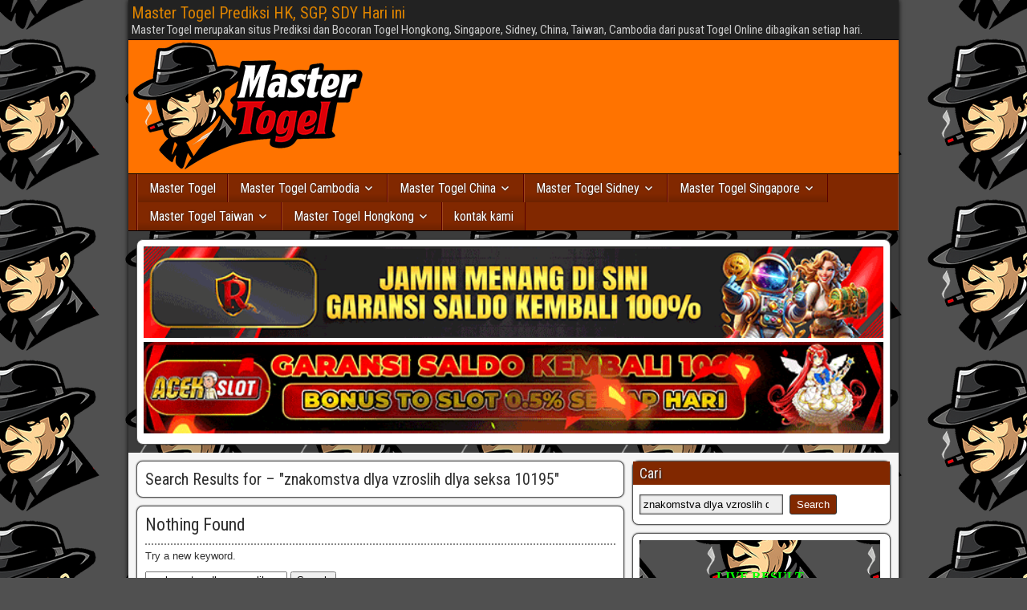

--- FILE ---
content_type: text/html; charset=UTF-8
request_url: https://saplat.website/irmino/znakomstva-dlya-vzroslih-dlya-seksa-10195.html
body_size: 11179
content:
<!DOCTYPE html>
<html lang="en-US">
<head>
<meta charset="UTF-8" />
<meta name="viewport" content="initial-scale=1.0" />
<meta name='robots' content='noindex, follow' />
<link rel="profile" href="https://gmpg.org/xfn/11" />
<link rel="pingback" href="https://saplat.website/xmlrpc.php" />

	<!-- This site is optimized with the Yoast SEO plugin v26.7 - https://yoast.com/wordpress/plugins/seo/ -->
	<title>You searched for znakomstva dlya vzroslih dlya seksa 10195 - Master Togel Prediksi HK, SGP, SDY Hari ini</title>
	<meta property="og:locale" content="en_US" />
	<meta property="og:type" content="article" />
	<meta property="og:title" content="You searched for znakomstva dlya vzroslih dlya seksa 10195 - Master Togel Prediksi HK, SGP, SDY Hari ini" />
	<meta property="og:url" content="https://saplat.website/search/znakomstva dlya vzroslih dlya seksa 10195/" />
	<meta property="og:site_name" content="Master Togel Prediksi HK, SGP, SDY Hari ini" />
	<meta name="twitter:card" content="summary_large_image" />
	<meta name="twitter:title" content="You searched for znakomstva dlya vzroslih dlya seksa 10195 - Master Togel Prediksi HK, SGP, SDY Hari ini" />
	<script type="application/ld+json" class="yoast-schema-graph">{"@context":"https://schema.org","@graph":[{"@type":["CollectionPage","SearchResultsPage"],"@id":"https://saplat.website/?s=znakomstva%20dlya%20vzroslih%20dlya%20seksa%2010195","url":"https://saplat.website/?s=znakomstva%20dlya%20vzroslih%20dlya%20seksa%2010195","name":"You searched for znakomstva dlya vzroslih dlya seksa 10195 - Master Togel Prediksi HK, SGP, SDY Hari ini","isPartOf":{"@id":"https://saplat.website/#website"},"breadcrumb":{"@id":"#breadcrumb"},"inLanguage":"en-US"},{"@type":"BreadcrumbList","@id":"#breadcrumb","itemListElement":[{"@type":"ListItem","position":1,"name":"Master Togel","item":"https://saplat.website/"},{"@type":"ListItem","position":2,"name":"You searched for znakomstva dlya vzroslih dlya seksa 10195"}]},{"@type":"WebSite","@id":"https://saplat.website/#website","url":"https://saplat.website/","name":"Master Togel Prediksi HK, SGP, SDY Hari ini","description":"Master Togel merupakan situs Prediksi dan Bocoran Togel Hongkong, Singapore, Sidney, China, Taiwan, Cambodia dari pusat Togel Online dibagikan setiap hari.","publisher":{"@id":"https://saplat.website/#/schema/person/b254bf8278012a5a4c25441f7db6df92"},"potentialAction":[{"@type":"SearchAction","target":{"@type":"EntryPoint","urlTemplate":"https://saplat.website/?s={search_term_string}"},"query-input":{"@type":"PropertyValueSpecification","valueRequired":true,"valueName":"search_term_string"}}],"inLanguage":"en-US"},{"@type":["Person","Organization"],"@id":"https://saplat.website/#/schema/person/b254bf8278012a5a4c25441f7db6df92","name":"admin","image":{"@type":"ImageObject","inLanguage":"en-US","@id":"https://saplat.website/#/schema/person/image/","url":"https://saplat.website/wp-content/uploads/2025/12/icon-master-togel.png","contentUrl":"https://saplat.website/wp-content/uploads/2025/12/icon-master-togel.png","width":200,"height":200,"caption":"admin"},"logo":{"@id":"https://saplat.website/#/schema/person/image/"},"sameAs":["https://saplat.website"]}]}</script>
	<!-- / Yoast SEO plugin. -->


<link rel='dns-prefetch' href='//fonts.googleapis.com' />
<link rel="alternate" type="application/rss+xml" title="Master Togel Prediksi HK, SGP, SDY Hari ini &raquo; Feed" href="https://saplat.website/feed/" />
<link rel="alternate" type="application/rss+xml" title="Master Togel Prediksi HK, SGP, SDY Hari ini &raquo; Comments Feed" href="https://saplat.website/comments/feed/" />
<link rel="alternate" type="application/rss+xml" title="Master Togel Prediksi HK, SGP, SDY Hari ini &raquo; Search Results for &#8220;znakomstva dlya vzroslih dlya seksa 10195&#8221; Feed" href="https://saplat.website/search/znakomstva+dlya+vzroslih+dlya+seksa+10195/feed/rss2/" />
<style id='wp-img-auto-sizes-contain-inline-css' type='text/css'>
img:is([sizes=auto i],[sizes^="auto," i]){contain-intrinsic-size:3000px 1500px}
/*# sourceURL=wp-img-auto-sizes-contain-inline-css */
</style>

<style id='wp-emoji-styles-inline-css' type='text/css'>

	img.wp-smiley, img.emoji {
		display: inline !important;
		border: none !important;
		box-shadow: none !important;
		height: 1em !important;
		width: 1em !important;
		margin: 0 0.07em !important;
		vertical-align: -0.1em !important;
		background: none !important;
		padding: 0 !important;
	}
/*# sourceURL=wp-emoji-styles-inline-css */
</style>
<link rel='stylesheet' id='wp-block-library-css' href='https://saplat.website/wp-includes/css/dist/block-library/style.min.css?ver=6.9' type='text/css' media='all' />
<style id='classic-theme-styles-inline-css' type='text/css'>
/*! This file is auto-generated */
.wp-block-button__link{color:#fff;background-color:#32373c;border-radius:9999px;box-shadow:none;text-decoration:none;padding:calc(.667em + 2px) calc(1.333em + 2px);font-size:1.125em}.wp-block-file__button{background:#32373c;color:#fff;text-decoration:none}
/*# sourceURL=/wp-includes/css/classic-themes.min.css */
</style>
<style id='global-styles-inline-css' type='text/css'>
:root{--wp--preset--aspect-ratio--square: 1;--wp--preset--aspect-ratio--4-3: 4/3;--wp--preset--aspect-ratio--3-4: 3/4;--wp--preset--aspect-ratio--3-2: 3/2;--wp--preset--aspect-ratio--2-3: 2/3;--wp--preset--aspect-ratio--16-9: 16/9;--wp--preset--aspect-ratio--9-16: 9/16;--wp--preset--color--black: #000000;--wp--preset--color--cyan-bluish-gray: #abb8c3;--wp--preset--color--white: #ffffff;--wp--preset--color--pale-pink: #f78da7;--wp--preset--color--vivid-red: #cf2e2e;--wp--preset--color--luminous-vivid-orange: #ff6900;--wp--preset--color--luminous-vivid-amber: #fcb900;--wp--preset--color--light-green-cyan: #7bdcb5;--wp--preset--color--vivid-green-cyan: #00d084;--wp--preset--color--pale-cyan-blue: #8ed1fc;--wp--preset--color--vivid-cyan-blue: #0693e3;--wp--preset--color--vivid-purple: #9b51e0;--wp--preset--gradient--vivid-cyan-blue-to-vivid-purple: linear-gradient(135deg,rgb(6,147,227) 0%,rgb(155,81,224) 100%);--wp--preset--gradient--light-green-cyan-to-vivid-green-cyan: linear-gradient(135deg,rgb(122,220,180) 0%,rgb(0,208,130) 100%);--wp--preset--gradient--luminous-vivid-amber-to-luminous-vivid-orange: linear-gradient(135deg,rgb(252,185,0) 0%,rgb(255,105,0) 100%);--wp--preset--gradient--luminous-vivid-orange-to-vivid-red: linear-gradient(135deg,rgb(255,105,0) 0%,rgb(207,46,46) 100%);--wp--preset--gradient--very-light-gray-to-cyan-bluish-gray: linear-gradient(135deg,rgb(238,238,238) 0%,rgb(169,184,195) 100%);--wp--preset--gradient--cool-to-warm-spectrum: linear-gradient(135deg,rgb(74,234,220) 0%,rgb(151,120,209) 20%,rgb(207,42,186) 40%,rgb(238,44,130) 60%,rgb(251,105,98) 80%,rgb(254,248,76) 100%);--wp--preset--gradient--blush-light-purple: linear-gradient(135deg,rgb(255,206,236) 0%,rgb(152,150,240) 100%);--wp--preset--gradient--blush-bordeaux: linear-gradient(135deg,rgb(254,205,165) 0%,rgb(254,45,45) 50%,rgb(107,0,62) 100%);--wp--preset--gradient--luminous-dusk: linear-gradient(135deg,rgb(255,203,112) 0%,rgb(199,81,192) 50%,rgb(65,88,208) 100%);--wp--preset--gradient--pale-ocean: linear-gradient(135deg,rgb(255,245,203) 0%,rgb(182,227,212) 50%,rgb(51,167,181) 100%);--wp--preset--gradient--electric-grass: linear-gradient(135deg,rgb(202,248,128) 0%,rgb(113,206,126) 100%);--wp--preset--gradient--midnight: linear-gradient(135deg,rgb(2,3,129) 0%,rgb(40,116,252) 100%);--wp--preset--font-size--small: 13px;--wp--preset--font-size--medium: 20px;--wp--preset--font-size--large: 36px;--wp--preset--font-size--x-large: 42px;--wp--preset--spacing--20: 0.44rem;--wp--preset--spacing--30: 0.67rem;--wp--preset--spacing--40: 1rem;--wp--preset--spacing--50: 1.5rem;--wp--preset--spacing--60: 2.25rem;--wp--preset--spacing--70: 3.38rem;--wp--preset--spacing--80: 5.06rem;--wp--preset--shadow--natural: 6px 6px 9px rgba(0, 0, 0, 0.2);--wp--preset--shadow--deep: 12px 12px 50px rgba(0, 0, 0, 0.4);--wp--preset--shadow--sharp: 6px 6px 0px rgba(0, 0, 0, 0.2);--wp--preset--shadow--outlined: 6px 6px 0px -3px rgb(255, 255, 255), 6px 6px rgb(0, 0, 0);--wp--preset--shadow--crisp: 6px 6px 0px rgb(0, 0, 0);}:where(.is-layout-flex){gap: 0.5em;}:where(.is-layout-grid){gap: 0.5em;}body .is-layout-flex{display: flex;}.is-layout-flex{flex-wrap: wrap;align-items: center;}.is-layout-flex > :is(*, div){margin: 0;}body .is-layout-grid{display: grid;}.is-layout-grid > :is(*, div){margin: 0;}:where(.wp-block-columns.is-layout-flex){gap: 2em;}:where(.wp-block-columns.is-layout-grid){gap: 2em;}:where(.wp-block-post-template.is-layout-flex){gap: 1.25em;}:where(.wp-block-post-template.is-layout-grid){gap: 1.25em;}.has-black-color{color: var(--wp--preset--color--black) !important;}.has-cyan-bluish-gray-color{color: var(--wp--preset--color--cyan-bluish-gray) !important;}.has-white-color{color: var(--wp--preset--color--white) !important;}.has-pale-pink-color{color: var(--wp--preset--color--pale-pink) !important;}.has-vivid-red-color{color: var(--wp--preset--color--vivid-red) !important;}.has-luminous-vivid-orange-color{color: var(--wp--preset--color--luminous-vivid-orange) !important;}.has-luminous-vivid-amber-color{color: var(--wp--preset--color--luminous-vivid-amber) !important;}.has-light-green-cyan-color{color: var(--wp--preset--color--light-green-cyan) !important;}.has-vivid-green-cyan-color{color: var(--wp--preset--color--vivid-green-cyan) !important;}.has-pale-cyan-blue-color{color: var(--wp--preset--color--pale-cyan-blue) !important;}.has-vivid-cyan-blue-color{color: var(--wp--preset--color--vivid-cyan-blue) !important;}.has-vivid-purple-color{color: var(--wp--preset--color--vivid-purple) !important;}.has-black-background-color{background-color: var(--wp--preset--color--black) !important;}.has-cyan-bluish-gray-background-color{background-color: var(--wp--preset--color--cyan-bluish-gray) !important;}.has-white-background-color{background-color: var(--wp--preset--color--white) !important;}.has-pale-pink-background-color{background-color: var(--wp--preset--color--pale-pink) !important;}.has-vivid-red-background-color{background-color: var(--wp--preset--color--vivid-red) !important;}.has-luminous-vivid-orange-background-color{background-color: var(--wp--preset--color--luminous-vivid-orange) !important;}.has-luminous-vivid-amber-background-color{background-color: var(--wp--preset--color--luminous-vivid-amber) !important;}.has-light-green-cyan-background-color{background-color: var(--wp--preset--color--light-green-cyan) !important;}.has-vivid-green-cyan-background-color{background-color: var(--wp--preset--color--vivid-green-cyan) !important;}.has-pale-cyan-blue-background-color{background-color: var(--wp--preset--color--pale-cyan-blue) !important;}.has-vivid-cyan-blue-background-color{background-color: var(--wp--preset--color--vivid-cyan-blue) !important;}.has-vivid-purple-background-color{background-color: var(--wp--preset--color--vivid-purple) !important;}.has-black-border-color{border-color: var(--wp--preset--color--black) !important;}.has-cyan-bluish-gray-border-color{border-color: var(--wp--preset--color--cyan-bluish-gray) !important;}.has-white-border-color{border-color: var(--wp--preset--color--white) !important;}.has-pale-pink-border-color{border-color: var(--wp--preset--color--pale-pink) !important;}.has-vivid-red-border-color{border-color: var(--wp--preset--color--vivid-red) !important;}.has-luminous-vivid-orange-border-color{border-color: var(--wp--preset--color--luminous-vivid-orange) !important;}.has-luminous-vivid-amber-border-color{border-color: var(--wp--preset--color--luminous-vivid-amber) !important;}.has-light-green-cyan-border-color{border-color: var(--wp--preset--color--light-green-cyan) !important;}.has-vivid-green-cyan-border-color{border-color: var(--wp--preset--color--vivid-green-cyan) !important;}.has-pale-cyan-blue-border-color{border-color: var(--wp--preset--color--pale-cyan-blue) !important;}.has-vivid-cyan-blue-border-color{border-color: var(--wp--preset--color--vivid-cyan-blue) !important;}.has-vivid-purple-border-color{border-color: var(--wp--preset--color--vivid-purple) !important;}.has-vivid-cyan-blue-to-vivid-purple-gradient-background{background: var(--wp--preset--gradient--vivid-cyan-blue-to-vivid-purple) !important;}.has-light-green-cyan-to-vivid-green-cyan-gradient-background{background: var(--wp--preset--gradient--light-green-cyan-to-vivid-green-cyan) !important;}.has-luminous-vivid-amber-to-luminous-vivid-orange-gradient-background{background: var(--wp--preset--gradient--luminous-vivid-amber-to-luminous-vivid-orange) !important;}.has-luminous-vivid-orange-to-vivid-red-gradient-background{background: var(--wp--preset--gradient--luminous-vivid-orange-to-vivid-red) !important;}.has-very-light-gray-to-cyan-bluish-gray-gradient-background{background: var(--wp--preset--gradient--very-light-gray-to-cyan-bluish-gray) !important;}.has-cool-to-warm-spectrum-gradient-background{background: var(--wp--preset--gradient--cool-to-warm-spectrum) !important;}.has-blush-light-purple-gradient-background{background: var(--wp--preset--gradient--blush-light-purple) !important;}.has-blush-bordeaux-gradient-background{background: var(--wp--preset--gradient--blush-bordeaux) !important;}.has-luminous-dusk-gradient-background{background: var(--wp--preset--gradient--luminous-dusk) !important;}.has-pale-ocean-gradient-background{background: var(--wp--preset--gradient--pale-ocean) !important;}.has-electric-grass-gradient-background{background: var(--wp--preset--gradient--electric-grass) !important;}.has-midnight-gradient-background{background: var(--wp--preset--gradient--midnight) !important;}.has-small-font-size{font-size: var(--wp--preset--font-size--small) !important;}.has-medium-font-size{font-size: var(--wp--preset--font-size--medium) !important;}.has-large-font-size{font-size: var(--wp--preset--font-size--large) !important;}.has-x-large-font-size{font-size: var(--wp--preset--font-size--x-large) !important;}
:where(.wp-block-post-template.is-layout-flex){gap: 1.25em;}:where(.wp-block-post-template.is-layout-grid){gap: 1.25em;}
:where(.wp-block-term-template.is-layout-flex){gap: 1.25em;}:where(.wp-block-term-template.is-layout-grid){gap: 1.25em;}
:where(.wp-block-columns.is-layout-flex){gap: 2em;}:where(.wp-block-columns.is-layout-grid){gap: 2em;}
:root :where(.wp-block-pullquote){font-size: 1.5em;line-height: 1.6;}
/*# sourceURL=global-styles-inline-css */
</style>
<link rel='stylesheet' id='ktzagcplugin-css' href='https://saplat.website/wp-content/plugins/ktzagcplugin/public/css/ktzagcplugin-public.css?ver=1.0.0' type='text/css' media='all' />
<link rel='stylesheet' id='frontier-font-css' href='//fonts.googleapis.com/css?family=Roboto+Condensed%3A400%2C700%7CArimo%3A400%2C700&#038;ver=6.9' type='text/css' media='all' />
<link rel='stylesheet' id='genericons-css' href='https://saplat.website/wp-content/themes/frontier/includes/genericons/genericons.css?ver=1.3.2' type='text/css' media='all' />
<link rel='stylesheet' id='frontier-main-css' href='https://saplat.website/wp-content/themes/frontier/style.css?ver=1.3.2' type='text/css' media='all' />
<link rel='stylesheet' id='frontier-responsive-css' href='https://saplat.website/wp-content/themes/frontier/responsive.css?ver=1.3.2' type='text/css' media='all' />
<script type="text/javascript" src="https://saplat.website/wp-includes/js/jquery/jquery.min.js?ver=3.7.1" id="jquery-core-js"></script>
<script type="text/javascript" src="https://saplat.website/wp-includes/js/jquery/jquery-migrate.min.js?ver=3.4.1" id="jquery-migrate-js"></script>
<link rel="https://api.w.org/" href="https://saplat.website/wp-json/" /><link rel="EditURI" type="application/rsd+xml" title="RSD" href="https://saplat.website/xmlrpc.php?rsd" />
<meta name="generator" content="WordPress 6.9" />
<meta name="description" content="znakomstva dlya vzroslih dlya seksa 10195" />
<meta name="keywords" content="znakomstva,dlya,vzroslih,dlya,seksa,10195" />
<meta content="index,follow" name="robots" />
<meta content="2 days" name="revisit-after" />
<meta content="2 days" name="revisit" />
<meta content="never" name="expires" />
<meta content="always" name="revisit" />
<meta content="global" name="distribution" />
<meta content="general" name="rating" />
<meta content="true" name="MSSmartTagsPreventParsing" />
<meta content="index, follow" name="googlebot" />
<meta content="follow, all" name="Googlebot-Image" />
<meta content="follow, all" name="msnbot" />
<meta content="follow, all" name="Slurp"/>
<meta content="follow, all" name="ZyBorg"/>
<meta content="follow, all" name="Scooter"/>
<meta content="all" name="spiders"/>
<meta content="all" name="WEBCRAWLERS"/>
<meta content="no" http-equiv="imagetoolbar"/>
<meta content="no-cache" http-equiv="cache-control"/>
<meta content="no-cache" http-equiv="pragma"/>
<meta content="aeiwi, alexa, alltheWeb, altavista, aol netfind, anzwers, canada, directhit, euroseek, excite, overture, go, google, hotbot. infomak, kanoodle, lycos, mastersite, national directory, northern light, searchit, simplesearch, Websmostlinked, webtop, what-u-seek, aol, yahoo, webcrawler, infoseek, excite, magellan, looksmart, bing, cnet, googlebot" name="search engines" />
<link rel="canonical" content="https://saplat.website/znakomstva-dlya-vzroslih-dlya-seksa-10195.html" />
<meta property="og:url" content="https://saplat.website/znakomstva-dlya-vzroslih-dlya-seksa-10195.html" />
<meta property="og:type" content="article" />
<meta property="og:site_name" content="Master Togel Prediksi HK, SGP, SDY Hari ini" />
<meta property="og:title" content="znakomstva dlya vzroslih dlya seksa 10195" />
<meta property="og:description" content="znakomstva,dlya,vzroslih,dlya,seksa,10195" />

<meta property="Frontier Theme" content="1.3.2" />
<style type="text/css" media="screen">
	#container 	{width: 960px;}
	#header 	{min-height: 0px;}
	#content 	{width: 65%;}
	#sidebar-left 	{width: 35%;}
	#sidebar-right 	{width: 35%;}
</style>

<style type="text/css" media="screen">
	.page-template-page-cs-php #content, .page-template-page-sc-php #content {width: 65%;}
	.page-template-page-cs-php #sidebar-left, .page-template-page-sc-php #sidebar-left,
	.page-template-page-cs-php #sidebar-right, .page-template-page-sc-php #sidebar-right {width: 35%;}
	.page-template-page-scs-php #content {width: 50%;}
	.page-template-page-scs-php #sidebar-left {width: 25%;}
	.page-template-page-scs-php #sidebar-right {width: 25%;}
</style>

<style type="text/css" media="screen">
	#header {background-color:#ff7300;}
	#nav-main {background-color:#812800;}
	#nav-main .nav-main {border-left: 1px solid #590000; border-right: 1px solid #9f461e;}
	#nav-main .nav-main > li, #nav-main .nav-main > ul > .page_item {border-left: 1px solid #9f461e; border-right: 1px solid #590000;}
	#top-bar {background-color:#222222;}
	#bottom-bar {background-color:#222222;}
	#main {background-color:#F5F5F5;}
	.blog-view, .single-view, .author-info, .archive-info, .form-404 {background-color:#FFFFFF;}
	.blog-view.sticky {background-color:#FFDC8A;}
	.frontier-widget {background-color:#FFFFFF;}
	.blog-view, .comment-author-admin > .comment-body, .bypostauthor > .comment-body {border-top: 6px solid #812800;}
	.page-nav > *, .comment-nav > *, .author-info .title, .comment-reply-link, .widget-title,
	.widget_search .search-submit, .widget_calendar caption {background-color:#812800;}
	.genericon {color:#812800;}
	a {color:#7f0a29;}
	a:hover {color:#fc8a00;}
</style>

<!-- Custom Head Codes -->
<style>
.frontier-widget{
border-radius: 8px;
}

.blog-view, .comment-author-admin > .comment-body, .bypostauthor > .comment-body{
border-radius: 8px;
}

.blog-view, .single-view, .author-info, .archive-info, .form-404{
border-radius: 8px;
}

#comment-header, #respond, #no-comments, .comment-body{
border-radius: 8px;
}

.continue-reading{
background: linear-gradient(to bottom, #f36900 0%, #952503 100%);
color: #ffffff; !important
}

</style>
<!-- Custom Head Codes End -->

<meta name="generator" content="Elementor 3.34.1; features: e_font_icon_svg, additional_custom_breakpoints; settings: css_print_method-external, google_font-enabled, font_display-swap">
			<style>
				.e-con.e-parent:nth-of-type(n+4):not(.e-lazyloaded):not(.e-no-lazyload),
				.e-con.e-parent:nth-of-type(n+4):not(.e-lazyloaded):not(.e-no-lazyload) * {
					background-image: none !important;
				}
				@media screen and (max-height: 1024px) {
					.e-con.e-parent:nth-of-type(n+3):not(.e-lazyloaded):not(.e-no-lazyload),
					.e-con.e-parent:nth-of-type(n+3):not(.e-lazyloaded):not(.e-no-lazyload) * {
						background-image: none !important;
					}
				}
				@media screen and (max-height: 640px) {
					.e-con.e-parent:nth-of-type(n+2):not(.e-lazyloaded):not(.e-no-lazyload),
					.e-con.e-parent:nth-of-type(n+2):not(.e-lazyloaded):not(.e-no-lazyload) * {
						background-image: none !important;
					}
				}
			</style>
			<style type="text/css" id="custom-background-css">
body.custom-background { background-image: url("https://saplat.website/wp-content/uploads/2025/12/icon-master-togel.png"); background-position: center center; background-size: auto; background-repeat: repeat; background-attachment: scroll; }
</style>
	<link rel="icon" href="https://saplat.website/wp-content/uploads/2025/12/cropped-icon-master-togel-32x32.png" sizes="32x32" />
<link rel="icon" href="https://saplat.website/wp-content/uploads/2025/12/cropped-icon-master-togel-192x192.png" sizes="192x192" />
<link rel="apple-touch-icon" href="https://saplat.website/wp-content/uploads/2025/12/cropped-icon-master-togel-180x180.png" />
<meta name="msapplication-TileImage" content="https://saplat.website/wp-content/uploads/2025/12/cropped-icon-master-togel-270x270.png" />

<!-- Custom CSS -->
<style type="text/css" media="screen">
table{
    width:100%;
    border-collapse: collapse;
    color: var(--white);
    table-layout: fixed; /* bikin kolom stabil */
    background: var(--black);
  }

  th, td{
    border: 1px solid var(--white);
    padding: 14px 12px;
    text-align: center;
    font-size: 18px;
    word-wrap: break-word;
    overflow-wrap: anywhere;
  }

  .header{
    background: var(--blue);
    font-size: 22px;
    font-weight: 700;
    letter-spacing: .5px;
  }

  .subheader{
    background: var(--blue);
    font-size: 18px;
    font-weight: 600;
  }

  .label{
    background: var(--blue);
    font-weight: 700;
    width: 50%;
  }

  .value{
    background: var(--black);
    width: 50%;
  }

  .footer{
    background: var(--blue);
    font-weight: 700;
  }

  .numbers{
    background: var(--black);
    font-size: 20px;
    letter-spacing: 1px;
    white-space: normal; /* biar bisa turun baris */
    line-height: 1.4;
    padding: 16px 12px;
  }

  /* ====== MOBILE TWEAKS ====== */
  @media (max-width: 480px){
    th, td{
      padding: 12px 8px;
      font-size: 15px;
    }
    .header{ font-size: 18px; }
    .subheader{ font-size: 14px; }
    .numbers{ font-size: 16px; letter-spacing: .5px; }
  }

  /* ====== EXTRA SMALL (opsional) ====== */
  @media (max-width: 360px){
    th, td{ font-size: 14px; }
    .header{ font-size: 17px; }
    .numbers{ font-size: 15px; }
  }

.button-66 {
  background-color: #01d505;
  border-radius: 4px;
  border: 0;
  box-shadow: rgba(1,60,136,.5) 0 -1px 3px 0 inset,rgba(0,44,97,.1) 0 3px 6px 0;
  box-sizing: border-box;
  color: white;
  cursor: pointer;
  display: inherit;
  font-family: "Space Grotesk",-apple-system,system-ui,"Segoe UI",Roboto,Helvetica,Arial,sans-serif,"Apple Color Emoji","Segoe UI Emoji","Segoe UI Symbol";
  font-size: 12px;
  line-height: 24px;
  margin: 0;
  padding: 5px 20px;
  position: relative;
  text-align: center;
  user-select: none;
  -webkit-user-select: none;
  touch-action: manipulation;
  vertical-align: baseline;
  transition: all .2s cubic-bezier(.22, .61, .36, 1);
}

.button-66:hover {
  background-color: #065dd8;
  transform: translateY(-2px);
}

@media (min-width: 768px) {
  .button-66 {
    

  }
}


.baca-juga-min{
    margin: 22px 0;
    padding: 14px 16px;
    border-left: 4px solid rgba(0,0,0,.35);
    background: rgba(0,0,0,.03);
    border-radius: 14px;
  }
  .baca-juga-min__title{
    font-weight: 800;
    margin-bottom: 8px;
  }
  .baca-juga-min__list{
    margin: 0;
    padding-left: 18px;
  }
  .baca-juga-min__list a{
    text-decoration: none;
    font-weight: 650;
  }
  .baca-juga-min__list a:hover{
    text-decoration: underline;
  }
</style>
<!-- Custom CSS End -->

</head>

<body class="search search-no-results custom-background wp-theme-frontier elementor-default elementor-kit-135">
	
	
<div id="container" class="cf" itemscope itemtype="http://schema.org/SearchResultsPage">
	
			
		<div id="top-bar" class="cf">
			
			<div id="top-bar-info">
														<h1 id="site-title"><a href="https://saplat.website/">Master Togel Prediksi HK, SGP, SDY Hari ini</a></h1>				
									<h4 id="site-description">Master Togel merupakan situs Prediksi dan Bocoran Togel Hongkong, Singapore, Sidney, China, Taiwan, Cambodia dari pusat Togel Online dibagikan setiap hari.</h4>
							</div>

			
					</div>
	
			<div id="header" class="cf" itemscope itemtype="http://schema.org/WPHeader">
			
							<div id="header-logo">
					<a href="https://saplat.website/"><img src="https://saplat.website/wp-content/uploads/2025/12/logo-master-togel.png" alt="Master Togel Prediksi HK, SGP, SDY Hari ini" /></a>
				</div>
			
			
					</div>
	
			
		<nav id="nav-main" class="cf drop" itemscope itemtype="http://schema.org/SiteNavigationElement">
			
							<a href="#" class="drop-toggle"><span class="genericon genericon-menu"></span></a>
			
			<ul id="menu-header" class="nav-main"><li id="menu-item-20" class="menu-item menu-item-type-custom menu-item-object-custom menu-item-20"><a href="/">Master Togel</a></li>
<li id="menu-item-21" class="menu-item menu-item-type-taxonomy menu-item-object-category menu-item-has-children menu-item-21"><a href="https://saplat.website/category/master-togel-cambodia/">Master Togel Cambodia</a>
<ul class="sub-menu">
	<li id="menu-item-33" class="menu-item menu-item-type-taxonomy menu-item-object-category menu-item-33"><a href="https://saplat.website/category/togel-cambodia-senin/">Togel Cambodia Senin</a></li>
	<li id="menu-item-32" class="menu-item menu-item-type-taxonomy menu-item-object-category menu-item-32"><a href="https://saplat.website/category/togel-cambodia-selasa/">Togel Cambodia Selasa</a></li>
	<li id="menu-item-30" class="menu-item menu-item-type-taxonomy menu-item-object-category menu-item-30"><a href="https://saplat.website/category/togel-cambodia-rabu/">Togel Cambodia Rabu</a></li>
	<li id="menu-item-28" class="menu-item menu-item-type-taxonomy menu-item-object-category menu-item-28"><a href="https://saplat.website/category/togel-cambodia-kamis/">Togel Cambodia Kamis</a></li>
	<li id="menu-item-27" class="menu-item menu-item-type-taxonomy menu-item-object-category menu-item-27"><a href="https://saplat.website/category/togel-cambodia-jumat/">Togel Cambodia Jumat</a></li>
	<li id="menu-item-31" class="menu-item menu-item-type-taxonomy menu-item-object-category menu-item-31"><a href="https://saplat.website/category/togel-cambodia-sabtu/">Togel Cambodia Sabtu</a></li>
	<li id="menu-item-29" class="menu-item menu-item-type-taxonomy menu-item-object-category menu-item-29"><a href="https://saplat.website/category/togel-cambodia-minggu/">Togel Cambodia Minggu</a></li>
</ul>
</li>
<li id="menu-item-22" class="menu-item menu-item-type-taxonomy menu-item-object-category menu-item-has-children menu-item-22"><a href="https://saplat.website/category/master-togel-china/">Master Togel China</a>
<ul class="sub-menu">
	<li id="menu-item-40" class="menu-item menu-item-type-taxonomy menu-item-object-category menu-item-40"><a href="https://saplat.website/category/togel-china-senin/">Togel China Senin</a></li>
	<li id="menu-item-39" class="menu-item menu-item-type-taxonomy menu-item-object-category menu-item-39"><a href="https://saplat.website/category/togel-china-selasa/">Togel China Selasa</a></li>
	<li id="menu-item-37" class="menu-item menu-item-type-taxonomy menu-item-object-category menu-item-37"><a href="https://saplat.website/category/togel-china-rabu/">Togel China Rabu</a></li>
	<li id="menu-item-35" class="menu-item menu-item-type-taxonomy menu-item-object-category menu-item-35"><a href="https://saplat.website/category/togel-china-kamis/">Togel China Kamis</a></li>
	<li id="menu-item-34" class="menu-item menu-item-type-taxonomy menu-item-object-category menu-item-34"><a href="https://saplat.website/category/togel-china-jumat/">Togel China Jumat</a></li>
	<li id="menu-item-38" class="menu-item menu-item-type-taxonomy menu-item-object-category menu-item-38"><a href="https://saplat.website/category/togel-china-sabtu/">Togel China Sabtu</a></li>
	<li id="menu-item-36" class="menu-item menu-item-type-taxonomy menu-item-object-category menu-item-36"><a href="https://saplat.website/category/togel-china-minggu/">Togel China Minggu</a></li>
</ul>
</li>
<li id="menu-item-24" class="menu-item menu-item-type-taxonomy menu-item-object-category menu-item-has-children menu-item-24"><a href="https://saplat.website/category/master-togel-sidney/">Master Togel Sidney</a>
<ul class="sub-menu">
	<li id="menu-item-47" class="menu-item menu-item-type-taxonomy menu-item-object-category menu-item-47"><a href="https://saplat.website/category/togel-sidney-senin/">Togel Sidney Senin</a></li>
	<li id="menu-item-46" class="menu-item menu-item-type-taxonomy menu-item-object-category menu-item-46"><a href="https://saplat.website/category/togel-sidney-selasa/">Togel Sidney Selasa</a></li>
	<li id="menu-item-44" class="menu-item menu-item-type-taxonomy menu-item-object-category menu-item-44"><a href="https://saplat.website/category/togel-sidney-rabu/">Togel Sidney Rabu</a></li>
	<li id="menu-item-42" class="menu-item menu-item-type-taxonomy menu-item-object-category menu-item-42"><a href="https://saplat.website/category/togel-sidney-kamis/">Togel Sidney Kamis</a></li>
	<li id="menu-item-41" class="menu-item menu-item-type-taxonomy menu-item-object-category menu-item-41"><a href="https://saplat.website/category/togel-sidney-jumat/">Togel Sidney Jumat</a></li>
	<li id="menu-item-45" class="menu-item menu-item-type-taxonomy menu-item-object-category menu-item-45"><a href="https://saplat.website/category/togel-sidney-sabtu/">Togel Sidney Sabtu</a></li>
	<li id="menu-item-43" class="menu-item menu-item-type-taxonomy menu-item-object-category menu-item-43"><a href="https://saplat.website/category/togel-sidney-minggu/">Togel Sidney Minggu</a></li>
</ul>
</li>
<li id="menu-item-25" class="menu-item menu-item-type-taxonomy menu-item-object-category menu-item-has-children menu-item-25"><a href="https://saplat.website/category/master-togel-singapore/">Master Togel Singapore</a>
<ul class="sub-menu">
	<li id="menu-item-52" class="menu-item menu-item-type-taxonomy menu-item-object-category menu-item-52"><a href="https://saplat.website/category/togel-singapore-senin/">Togel Singapore Senin</a></li>
	<li id="menu-item-50" class="menu-item menu-item-type-taxonomy menu-item-object-category menu-item-50"><a href="https://saplat.website/category/togel-singapore-rabu/">Togel Singapore Rabu</a></li>
	<li id="menu-item-48" class="menu-item menu-item-type-taxonomy menu-item-object-category menu-item-48"><a href="https://saplat.website/category/togel-singapore-kamis/">Togel Singapore Kamis</a></li>
	<li id="menu-item-51" class="menu-item menu-item-type-taxonomy menu-item-object-category menu-item-51"><a href="https://saplat.website/category/togel-singapore-sabtu/">Togel Singapore Sabtu</a></li>
	<li id="menu-item-49" class="menu-item menu-item-type-taxonomy menu-item-object-category menu-item-49"><a href="https://saplat.website/category/togel-singapore-minggu/">Togel Singapore Minggu</a></li>
</ul>
</li>
<li id="menu-item-26" class="menu-item menu-item-type-taxonomy menu-item-object-category menu-item-has-children menu-item-26"><a href="https://saplat.website/category/master-togel-taiwan/">Master Togel Taiwan</a>
<ul class="sub-menu">
	<li id="menu-item-59" class="menu-item menu-item-type-taxonomy menu-item-object-category menu-item-59"><a href="https://saplat.website/category/togel-taiwan-senin/">Togel Taiwan Senin</a></li>
	<li id="menu-item-58" class="menu-item menu-item-type-taxonomy menu-item-object-category menu-item-58"><a href="https://saplat.website/category/togel-taiwan-selasa/">Togel Taiwan Selasa</a></li>
	<li id="menu-item-56" class="menu-item menu-item-type-taxonomy menu-item-object-category menu-item-56"><a href="https://saplat.website/category/togel-taiwan-rabu/">Togel Taiwan Rabu</a></li>
	<li id="menu-item-54" class="menu-item menu-item-type-taxonomy menu-item-object-category menu-item-54"><a href="https://saplat.website/category/togel-taiwan-kamis/">Togel Taiwan Kamis</a></li>
	<li id="menu-item-53" class="menu-item menu-item-type-taxonomy menu-item-object-category menu-item-53"><a href="https://saplat.website/category/togel-taiwan-jumat/">Togel Taiwan Jumat</a></li>
	<li id="menu-item-57" class="menu-item menu-item-type-taxonomy menu-item-object-category menu-item-57"><a href="https://saplat.website/category/togel-taiwan-sabtu/">Togel Taiwan Sabtu</a></li>
	<li id="menu-item-55" class="menu-item menu-item-type-taxonomy menu-item-object-category menu-item-55"><a href="https://saplat.website/category/togel-taiwan-minggu/">Togel Taiwan Minggu</a></li>
</ul>
</li>
<li id="menu-item-23" class="menu-item menu-item-type-taxonomy menu-item-object-category menu-item-has-children menu-item-23"><a href="https://saplat.website/category/master-togel-hongkong/">Master Togel Hongkong</a>
<ul class="sub-menu">
	<li id="menu-item-66" class="menu-item menu-item-type-taxonomy menu-item-object-category menu-item-66"><a href="https://saplat.website/category/togel-hongkong-senin/">Togel Hongkong Senin</a></li>
	<li id="menu-item-65" class="menu-item menu-item-type-taxonomy menu-item-object-category menu-item-65"><a href="https://saplat.website/category/togel-hongkong-selasa/">Togel Hongkong Selasa</a></li>
	<li id="menu-item-63" class="menu-item menu-item-type-taxonomy menu-item-object-category menu-item-63"><a href="https://saplat.website/category/togel-hongkong-rabu/">Togel Hongkong Rabu</a></li>
	<li id="menu-item-61" class="menu-item menu-item-type-taxonomy menu-item-object-category menu-item-61"><a href="https://saplat.website/category/togel-hongkong-kamis/">Togel Hongkong Kamis</a></li>
	<li id="menu-item-60" class="menu-item menu-item-type-taxonomy menu-item-object-category menu-item-60"><a href="https://saplat.website/category/togel-hongkong-jumat/">Togel Hongkong Jumat</a></li>
	<li id="menu-item-64" class="menu-item menu-item-type-taxonomy menu-item-object-category menu-item-64"><a href="https://saplat.website/category/togel-hongkong-sabtu/">Togel Hongkong Sabtu</a></li>
	<li id="menu-item-62" class="menu-item menu-item-type-taxonomy menu-item-object-category menu-item-62"><a href="https://saplat.website/category/togel-hongkong-minggu/">Togel Hongkong Minggu</a></li>
</ul>
</li>
<li id="menu-item-220" class="menu-item menu-item-type-post_type menu-item-object-page menu-item-220"><a href="https://saplat.website/kontak-kami/">kontak kami</a></li>
</ul>
					</nav>
	
			<div id="below-menu" class="cf">
			<div id="widgets-wrap-below-menu" class="cf"><div id="custom_html-5" class="widget_text widget-below-menu frontier-widget widget_custom_html"><div class="textwidget custom-html-widget"><a target="_blank" href="https://mez.ink/rmslot1" rel="nofollow"><img decoding="async" alt="RMslot" title="RMslot" src="https://saplat.website/wp-content/uploads/2025/12/banner-baru-rmslot-728X90-COMPRESS-1.webp" width="100%"></a>
<a target="_blank" href="https://magic.ly/acekslot1" rel="nofollow"><img decoding="async" alt="Acekslot" title="Acekslot" src="https://saplat.website/wp-content/uploads/2025/12/Banner-Acekslot-728x90-1.webp" width="100%"></a></div></div></div>
		</div>
	
<div id="main" class="col-cs cf">

<div id="content" class="cf" >

	
			<div class="archive-info">
			<h3 class="archive-title">Search Results for &ndash; &quot;<span>znakomstva dlya vzroslih dlya seksa 10195</span>&quot;</h3>		</div>
	
	
	
		<div class="form-404">
			<h2>Nothing Found</h2><p>Try a new keyword.</p><form role="search" method="get" class="search-form" action="https://saplat.website/">
				<label>
					<span class="screen-reader-text">Search for:</span>
					<input type="search" class="search-field" placeholder="Search &hellip;" value="znakomstva dlya vzroslih dlya seksa 10195" name="s" />
				</label>
				<input type="submit" class="search-submit" value="Search" />
			</form>		</div>

	
	
			<div class="blog-nav cf">
							<div class="link-next"></div><div class="link-prev"></div>					</div>
	
	
</div>

<div id="sidebar-right" class="sidebar cf" itemscope itemtype="http://schema.org/WPSideBar">
		<div id="widgets-wrap-sidebar-right">

					<div id="search-2" class="widget-sidebar frontier-widget widget_search"><h4 class="widget-title">Cari</h4><form role="search" method="get" class="search-form" action="https://saplat.website/">
				<label>
					<span class="screen-reader-text">Search for:</span>
					<input type="search" class="search-field" placeholder="Search &hellip;" value="znakomstva dlya vzroslih dlya seksa 10195" name="s" />
				</label>
				<input type="submit" class="search-submit" value="Search" />
			</form></div><div id="custom_html-2" class="widget_text widget-sidebar frontier-widget widget_custom_html"><div class="textwidget custom-html-widget"><iframe style="border: 0px;" src=" https://saplat.website/result-togel-online/" height="350" scrolling="no"><span data-mce-type="bookmark" style="display: inline-block; width: 0px; overflow: hidden; line-height: 0;" class="mce_SELRES_start">&#xFEFF;</span></iframe></div></div><div id="custom_html-4" class="widget_text widget-sidebar frontier-widget widget_custom_html"><h4 class="widget-title">LIST SITUS TERPERCAYA</h4><div class="textwidget custom-html-widget"><table>
<tbody>
<tr>
	<th style="background:#510000; color:white; font-weight:700; text-align:center;">SITUS</th>
	<th style="background:#510000; color:white; font-weight:700; text-align:center;">DEPO</th>
	<th style="background:#510000; color:white; font-weight:700; text-align:center;">LINK</th>
</tr>	
<tr>
	<td>RMSLOT</td>
	<td>20.000</td>
	<td><button class="button-66" role="button"><a href="https://mez.ink/rmslot1" rel="nofollow">DAFTAR</a></button></td>
</tr>
<tr>
	<td>ACEKSLOT</td>
	<td>10.000</td>
	<td><button class="button-66" role="button"><a href="https://magic.ly/acekslot1" rel="nofollow">DAFTAR</a></button></td>
</tr>
</tbody>
</table></div></div><div id="calendar-2" class="widget-sidebar frontier-widget widget_calendar"><h4 class="widget-title">Pilih Tanggal Prediksi</h4><div id="calendar_wrap" class="calendar_wrap"><table id="wp-calendar" class="wp-calendar-table">
	<caption>January 2026</caption>
	<thead>
	<tr>
		<th scope="col" aria-label="Monday">M</th>
		<th scope="col" aria-label="Tuesday">T</th>
		<th scope="col" aria-label="Wednesday">W</th>
		<th scope="col" aria-label="Thursday">T</th>
		<th scope="col" aria-label="Friday">F</th>
		<th scope="col" aria-label="Saturday">S</th>
		<th scope="col" aria-label="Sunday">S</th>
	</tr>
	</thead>
	<tbody>
	<tr>
		<td colspan="3" class="pad">&nbsp;</td><td><a href="https://saplat.website/2026/01/01/" aria-label="Posts published on January 1, 2026">1</a></td><td><a href="https://saplat.website/2026/01/02/" aria-label="Posts published on January 2, 2026">2</a></td><td><a href="https://saplat.website/2026/01/03/" aria-label="Posts published on January 3, 2026">3</a></td><td><a href="https://saplat.website/2026/01/04/" aria-label="Posts published on January 4, 2026">4</a></td>
	</tr>
	<tr>
		<td><a href="https://saplat.website/2026/01/05/" aria-label="Posts published on January 5, 2026">5</a></td><td><a href="https://saplat.website/2026/01/06/" aria-label="Posts published on January 6, 2026">6</a></td><td><a href="https://saplat.website/2026/01/07/" aria-label="Posts published on January 7, 2026">7</a></td><td><a href="https://saplat.website/2026/01/08/" aria-label="Posts published on January 8, 2026">8</a></td><td><a href="https://saplat.website/2026/01/09/" aria-label="Posts published on January 9, 2026">9</a></td><td><a href="https://saplat.website/2026/01/10/" aria-label="Posts published on January 10, 2026">10</a></td><td><a href="https://saplat.website/2026/01/11/" aria-label="Posts published on January 11, 2026">11</a></td>
	</tr>
	<tr>
		<td><a href="https://saplat.website/2026/01/12/" aria-label="Posts published on January 12, 2026">12</a></td><td><a href="https://saplat.website/2026/01/13/" aria-label="Posts published on January 13, 2026">13</a></td><td><a href="https://saplat.website/2026/01/14/" aria-label="Posts published on January 14, 2026">14</a></td><td><a href="https://saplat.website/2026/01/15/" aria-label="Posts published on January 15, 2026">15</a></td><td><a href="https://saplat.website/2026/01/16/" aria-label="Posts published on January 16, 2026">16</a></td><td>17</td><td><a href="https://saplat.website/2026/01/18/" aria-label="Posts published on January 18, 2026">18</a></td>
	</tr>
	<tr>
		<td><a href="https://saplat.website/2026/01/19/" aria-label="Posts published on January 19, 2026">19</a></td><td><a href="https://saplat.website/2026/01/20/" aria-label="Posts published on January 20, 2026">20</a></td><td>21</td><td id="today">22</td><td>23</td><td>24</td><td>25</td>
	</tr>
	<tr>
		<td>26</td><td>27</td><td>28</td><td>29</td><td>30</td><td>31</td>
		<td class="pad" colspan="1">&nbsp;</td>
	</tr>
	</tbody>
	</table><nav aria-label="Previous and next months" class="wp-calendar-nav">
		<span class="wp-calendar-nav-prev"><a href="https://saplat.website/2025/12/">&laquo; Dec</a></span>
		<span class="pad">&nbsp;</span>
		<span class="wp-calendar-nav-next">&nbsp;</span>
	</nav></div></div><div id="ktzplg-randterm-2" class="widget-sidebar frontier-widget ktzplg_rand_term"><h4 class="widget-title">Pencarian Terbaru</h4></div><div id="custom_html-6" class="widget_text widget-sidebar frontier-widget widget_custom_html"><h4 class="widget-title">PREDIKTOR TERBAIK</h4><div class="textwidget custom-html-widget"><table>
<tbody>
<tr>
<td><a href="https://aagmaals.shop/"><strong>Bang Bona Prediksi</strong></a></td>
</tr>
<tr>
<td><a href="https://abcteks.shop/" target="_blank" rel="nofollow noopener"><strong>Paito Warna</strong></a></td>
</tr>
<tr>
<td><a href="https://colebuxtonuk.store/" target="_blank" rel="nofollow noopener"><strong>Angka Keramat Togel</strong></a></td>
</tr>
<tr>
<td><a href="https://orthopuzzle.store/" target="_blank" rel="nofollow noopener"><strong>Angka Mistik Togel</strong></a></td>
</tr>
<tr>
<td><a href="https://bettermusic.store/" target="_blank" rel="nofollow noopener"><strong>Prediksi Togel Mbah Jamu</strong></a></td>
</tr>
	<tr>
<td><a href="https://flamingolife.shop/" target="_blank" rel="nofollow noopener"><strong>Prediksi TOTO 4D</strong></a></td>
</tr>
<tr>
<td><a href="https://saplat.website/" target="_blank" rel="nofollow noopener"><strong>Master Togel Online</strong></a></td>
</tr>
</tbody>
</table></div></div><div id="custom_html-3" class="widget_text widget-sidebar frontier-widget widget_custom_html"><h4 class="widget-title">STATISTIK</h4><div class="textwidget custom-html-widget"><!-- Histats.com  (div with counter) --><div id="histats_counter"></div>
<!-- Histats.com  START  (aync)-->
<script type="text/javascript">var _Hasync= _Hasync|| [];
_Hasync.push(['Histats.start', '1,4758734,4,436,112,75,00011101']);
_Hasync.push(['Histats.fasi', '1']);
_Hasync.push(['Histats.track_hits', '']);
(function() {
var hs = document.createElement('script'); hs.type = 'text/javascript'; hs.async = true;
hs.src = ('//s10.histats.com/js15_as.js');
(document.getElementsByTagName('head')[0] || document.getElementsByTagName('body')[0]).appendChild(hs);
})();</script>
<noscript><a href="/" target="_blank"><img  src="//sstatic1.histats.com/0.gif?4758734&101" alt="web log free" border="0"></a></noscript>
<!-- Histats.com  END  --></div></div>		
	</div>
	</div></div>


<div id="bottom-bar" class="cf">
	
			<span id="bottom-bar-text">Master Togel Prediksi HK, SGP, SDY Hari ini &copy; 2025</span>
	
	
	</div>

</div>


<script type="speculationrules">
{"prefetch":[{"source":"document","where":{"and":[{"href_matches":"/*"},{"not":{"href_matches":["/wp-*.php","/wp-admin/*","/wp-content/uploads/*","/wp-content/*","/wp-content/plugins/*","/wp-content/themes/frontier/*","/*\\?(.+)"]}},{"not":{"selector_matches":"a[rel~=\"nofollow\"]"}},{"not":{"selector_matches":".no-prefetch, .no-prefetch a"}}]},"eagerness":"conservative"}]}
</script>
			<script>
				const lazyloadRunObserver = () => {
					const lazyloadBackgrounds = document.querySelectorAll( `.e-con.e-parent:not(.e-lazyloaded)` );
					const lazyloadBackgroundObserver = new IntersectionObserver( ( entries ) => {
						entries.forEach( ( entry ) => {
							if ( entry.isIntersecting ) {
								let lazyloadBackground = entry.target;
								if( lazyloadBackground ) {
									lazyloadBackground.classList.add( 'e-lazyloaded' );
								}
								lazyloadBackgroundObserver.unobserve( entry.target );
							}
						});
					}, { rootMargin: '200px 0px 200px 0px' } );
					lazyloadBackgrounds.forEach( ( lazyloadBackground ) => {
						lazyloadBackgroundObserver.observe( lazyloadBackground );
					} );
				};
				const events = [
					'DOMContentLoaded',
					'elementor/lazyload/observe',
				];
				events.forEach( ( event ) => {
					document.addEventListener( event, lazyloadRunObserver );
				} );
			</script>
			<script type="text/javascript">
jQuery(document).ready(function($) {
	$( '#nav-main .drop-toggle' ).click(function(){
		$( '#nav-main' ).toggleClass( 'dropped' );
	});
});
</script>
<script id="wp-emoji-settings" type="application/json">
{"baseUrl":"https://s.w.org/images/core/emoji/17.0.2/72x72/","ext":".png","svgUrl":"https://s.w.org/images/core/emoji/17.0.2/svg/","svgExt":".svg","source":{"concatemoji":"https://saplat.website/wp-includes/js/wp-emoji-release.min.js?ver=6.9"}}
</script>
<script type="module">
/* <![CDATA[ */
/*! This file is auto-generated */
const a=JSON.parse(document.getElementById("wp-emoji-settings").textContent),o=(window._wpemojiSettings=a,"wpEmojiSettingsSupports"),s=["flag","emoji"];function i(e){try{var t={supportTests:e,timestamp:(new Date).valueOf()};sessionStorage.setItem(o,JSON.stringify(t))}catch(e){}}function c(e,t,n){e.clearRect(0,0,e.canvas.width,e.canvas.height),e.fillText(t,0,0);t=new Uint32Array(e.getImageData(0,0,e.canvas.width,e.canvas.height).data);e.clearRect(0,0,e.canvas.width,e.canvas.height),e.fillText(n,0,0);const a=new Uint32Array(e.getImageData(0,0,e.canvas.width,e.canvas.height).data);return t.every((e,t)=>e===a[t])}function p(e,t){e.clearRect(0,0,e.canvas.width,e.canvas.height),e.fillText(t,0,0);var n=e.getImageData(16,16,1,1);for(let e=0;e<n.data.length;e++)if(0!==n.data[e])return!1;return!0}function u(e,t,n,a){switch(t){case"flag":return n(e,"\ud83c\udff3\ufe0f\u200d\u26a7\ufe0f","\ud83c\udff3\ufe0f\u200b\u26a7\ufe0f")?!1:!n(e,"\ud83c\udde8\ud83c\uddf6","\ud83c\udde8\u200b\ud83c\uddf6")&&!n(e,"\ud83c\udff4\udb40\udc67\udb40\udc62\udb40\udc65\udb40\udc6e\udb40\udc67\udb40\udc7f","\ud83c\udff4\u200b\udb40\udc67\u200b\udb40\udc62\u200b\udb40\udc65\u200b\udb40\udc6e\u200b\udb40\udc67\u200b\udb40\udc7f");case"emoji":return!a(e,"\ud83e\u1fac8")}return!1}function f(e,t,n,a){let r;const o=(r="undefined"!=typeof WorkerGlobalScope&&self instanceof WorkerGlobalScope?new OffscreenCanvas(300,150):document.createElement("canvas")).getContext("2d",{willReadFrequently:!0}),s=(o.textBaseline="top",o.font="600 32px Arial",{});return e.forEach(e=>{s[e]=t(o,e,n,a)}),s}function r(e){var t=document.createElement("script");t.src=e,t.defer=!0,document.head.appendChild(t)}a.supports={everything:!0,everythingExceptFlag:!0},new Promise(t=>{let n=function(){try{var e=JSON.parse(sessionStorage.getItem(o));if("object"==typeof e&&"number"==typeof e.timestamp&&(new Date).valueOf()<e.timestamp+604800&&"object"==typeof e.supportTests)return e.supportTests}catch(e){}return null}();if(!n){if("undefined"!=typeof Worker&&"undefined"!=typeof OffscreenCanvas&&"undefined"!=typeof URL&&URL.createObjectURL&&"undefined"!=typeof Blob)try{var e="postMessage("+f.toString()+"("+[JSON.stringify(s),u.toString(),c.toString(),p.toString()].join(",")+"));",a=new Blob([e],{type:"text/javascript"});const r=new Worker(URL.createObjectURL(a),{name:"wpTestEmojiSupports"});return void(r.onmessage=e=>{i(n=e.data),r.terminate(),t(n)})}catch(e){}i(n=f(s,u,c,p))}t(n)}).then(e=>{for(const n in e)a.supports[n]=e[n],a.supports.everything=a.supports.everything&&a.supports[n],"flag"!==n&&(a.supports.everythingExceptFlag=a.supports.everythingExceptFlag&&a.supports[n]);var t;a.supports.everythingExceptFlag=a.supports.everythingExceptFlag&&!a.supports.flag,a.supports.everything||((t=a.source||{}).concatemoji?r(t.concatemoji):t.wpemoji&&t.twemoji&&(r(t.twemoji),r(t.wpemoji)))});
//# sourceURL=https://saplat.website/wp-includes/js/wp-emoji-loader.min.js
/* ]]> */
</script>
<script defer src="https://static.cloudflareinsights.com/beacon.min.js/vcd15cbe7772f49c399c6a5babf22c1241717689176015" integrity="sha512-ZpsOmlRQV6y907TI0dKBHq9Md29nnaEIPlkf84rnaERnq6zvWvPUqr2ft8M1aS28oN72PdrCzSjY4U6VaAw1EQ==" data-cf-beacon='{"version":"2024.11.0","token":"489da02c6d42473dad817c48974135df","r":1,"server_timing":{"name":{"cfCacheStatus":true,"cfEdge":true,"cfExtPri":true,"cfL4":true,"cfOrigin":true,"cfSpeedBrain":true},"location_startswith":null}}' crossorigin="anonymous"></script>
</body>
</html>

<!-- Page uncached by LiteSpeed Cache 7.7 on 2026-01-22 12:47:36 -->

--- FILE ---
content_type: text/html; charset=UTF-8
request_url: https://widgets.livesgp.day/result.php
body_size: 329
content:
<table border="2">
<tr><center><a href="https://widgets.livesgp.day/" target="_blank"><b style="color: lime">LIVE RESULT</b></a></tr>
<tbody><tr bgcolor="#200000">
<td align="center"><font face="verdana" color="#ffffff" size="2"><b>Pasaran</b></font></td>
<td align="center"><font face="verdana" color="#ffffff" size="2"><b>Tanggal</b></font></td>
<td align="center"><font face="verdana" color="#ffffff" size="2"><b>Hasil</b></font></td></tr><tr bgcolor="#A30000">
<td align=center><font size="2" color="#ffffff" face="verdana"><b>Taipei</b></font></td>
<td align=center><font size="2" color="#ffffff" face="verdana"><b>22-01-2026</b></font></td>
<td align=center><font size="2" color="#ffffff" face="verdana"><b>9510</b></a></font></td></tr><tr bgcolor="#A30000">
<td align=center><font size="2" color="#ffffff" face="verdana"><b>NCD</b></font></td>
<td align=center><font size="2" color="#ffffff" face="verdana"><b>22-01-2026</b></font></td>
<td align=center><font size="2" color="#ffffff" face="verdana"><b>1481</b></a></font></td></tr><tr bgcolor="#A30000">
<td align=center><font size="2" color="#ffffff" face="verdana"><b>Cambodia</b></font></td>
<td align=center><font size="2" color="#ffffff" face="verdana"><b>22-01-2026</b></font></td>
<td align=center><font size="2" color="#ffffff" face="verdana"><b>7854</b></a></font></td></tr><tr bgcolor="#A30000">
<td align=center><font size="2" color="#ffffff" face="verdana"><b>Bullseye</b></font></td>
<td align=center><font size="2" color="#ffffff" face="verdana"><b>22-01-2026</b></font></td>
<td align=center><font size="2" color="#ffffff" face="verdana"><b>0367</b></a></font></td></tr><tr bgcolor="#A30000">
<td align=center><font size="2" color="#ffffff" face="verdana"><b>Sydney</b></font></td>
<td align=center><font size="2" color="#ffffff" face="verdana"><b>21-01-2026</b></font></td>
<td align=center><font size="2" color="#ffffff" face="verdana"><b>6398</b></a></font></td></tr><tr bgcolor="#A30000">
<td align=center><font size="2" color="#ffffff" face="verdana"><b>China</b></font></td>
<td align=center><font size="2" color="#ffffff" face="verdana"><b>21-01-2026</b></font></td>
<td align=center><font size="2" color="#ffffff" face="verdana"><b>8927</b></a></font></td></tr><tr bgcolor="#A30000">
<td align=center><font size="2" color="#ffffff" face="verdana"><b>Japan</b></font></td>
<td align=center><font size="2" color="#ffffff" face="verdana"><b>21-01-2026</b></font></td>
<td align=center><font size="2" color="#ffffff" face="verdana"><b>8619</b></a></font></td></tr><tr bgcolor="#A30000">
<td align=center><font size="2" color="#ffffff" face="verdana"><b>Singapore</b></font></td>
<td align=center><font size="2" color="#ffffff" face="verdana"><b>21-01-2026</b></font></td>
<td align=center><font size="2" color="#ffffff" face="verdana"><b>0452</b></a></font></td></tr><tr bgcolor="#A30000">
<td align=center><font size="2" color="#ffffff" face="verdana"><b>Mongolia</b></font></td>
<td align=center><font size="2" color="#ffffff" face="verdana"><b>21-01-2026</b></font></td>
<td align=center><font size="2" color="#ffffff" face="verdana"><b>7119</b></a></font></td></tr><tr bgcolor="#A30000">
<td align=center><font size="2" color="#ffffff" face="verdana"><b>Pcso</b></font></td>
<td align=center><font size="2" color="#ffffff" face="verdana"><b>21-01-2026</b></font></td>
<td align=center><font size="2" color="#ffffff" face="verdana"><b>8761</b></a></font></td></tr><tr bgcolor="#A30000">
<td align=center><font size="2" color="#ffffff" face="verdana"><b>Taiwan</b></font></td>
<td align=center><font size="2" color="#ffffff" face="verdana"><b>21-01-2026</b></font></td>
<td align=center><font size="2" color="#ffffff" face="verdana"><b>6786</b></a></font></td></tr><tr bgcolor="#A30000">
<td align=center><font size="2" color="#ffffff" face="verdana"><b>Osaka</b></font></td>
<td align=center><font size="2" color="#ffffff" face="verdana"><b>22-01-2026</b></font></td>
<td align=center><font size="2" color="#ffffff" face="verdana"><b>9002</b></a></font></td></tr><tr bgcolor="#A30000">
<td align=center><font size="2" color="#ffffff" face="verdana"><b>Nusantara</b></font></td>
<td align=center><font size="2" color="#ffffff" face="verdana"><b>21-01-2026</b></font></td>
<td align=center><font size="2" color="#ffffff" face="verdana"><b>7208</b></a></font></td></tr><tr bgcolor="#A30000">
<td align=center><font size="2" color="#ffffff" face="verdana"><b>Hongkong</b></font></td>
<td align=center><font size="2" color="#ffffff" face="verdana"><b>21-01-2026</b></font></td>
<td align=center><font size="2" color="#ffffff" face="verdana"><b>2931</b></a></font></td></tr></tbody></table></center><br/>
<style>	
table  {
    width: 100%;
	height: 97%;
    border-collapse: collapse;
}
td {
border: 1px solid #bdb6b6;
}
</style>